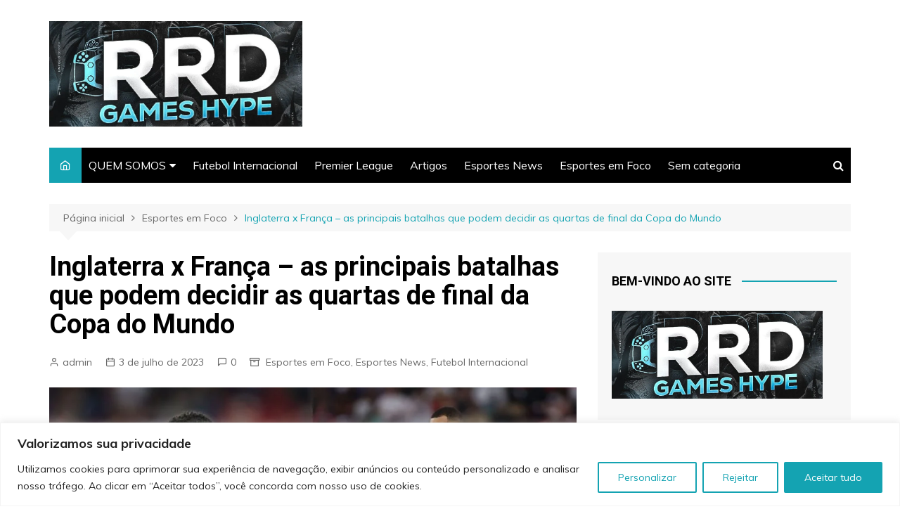

--- FILE ---
content_type: text/html; charset=utf-8
request_url: https://www.google.com/recaptcha/api2/aframe
body_size: 268
content:
<!DOCTYPE HTML><html><head><meta http-equiv="content-type" content="text/html; charset=UTF-8"></head><body><script nonce="KV8BgTvR90_zm4eXlR02hw">/** Anti-fraud and anti-abuse applications only. See google.com/recaptcha */ try{var clients={'sodar':'https://pagead2.googlesyndication.com/pagead/sodar?'};window.addEventListener("message",function(a){try{if(a.source===window.parent){var b=JSON.parse(a.data);var c=clients[b['id']];if(c){var d=document.createElement('img');d.src=c+b['params']+'&rc='+(localStorage.getItem("rc::a")?sessionStorage.getItem("rc::b"):"");window.document.body.appendChild(d);sessionStorage.setItem("rc::e",parseInt(sessionStorage.getItem("rc::e")||0)+1);localStorage.setItem("rc::h",'1763510923499');}}}catch(b){}});window.parent.postMessage("_grecaptcha_ready", "*");}catch(b){}</script></body></html>

--- FILE ---
content_type: application/javascript
request_url: https://api.nobeta.com.br/nobetaads&id=rrdgameshype.inter
body_size: 17682
content:
/*! Script NoBeta http://nobeta.com.br (r) */ // jshint ignore:line
var nbt_cl_css = "color: darkslategray; background-color: sandybrown; padding:1px 3px; border-radius: 3px; margin-right: 7px";
console.log('%cnobeta%c formats intercontent,alert,preparagraph,ft', nbt_cl_css, '');
if (typeof (_nbtframeads) === "undefined") {
    var _nbtframeads = {
        _frame_intercontent: null,
        d: function(value){
            if( typeof value === "string")
                console.log("%cnobeta%c " + value, nbt_cl_css, '');
            else
                console.log(value);
        },
        i: [],
        info: function(){
            console.group();
          _nbtframeads.i.forEach( function(item){
              _nbtframeads.d( item );
          });
          console.groupEnd();
        },
        tkn: 0,
        getToken: function(){
            if( _nbtframeads.tkn === 0){
                var _tkn = new Date();
                _nbtframeads.tkn = _tkn.getTime();
            }
            return _nbtframeads.tkn;
        },
        src_intercontent: '<!DOCTYPE html><html lang=\"en\">  <head><meta charset=\"utf-8\"><meta http-equiv=\"X-UA-Compatible\" content=\"IE=edge\"><title>NoBeta | Mídia Digital</title>  	<meta name=\"viewport\" content=\"width=device-width, initial-scale=1.0, maximum-scale=1.0, user-scalable=0\"><meta name=\"nbt:adm\" content=\"0\"><style>  html, body  { margin:0px; width:100%; height:100%; font-family: Sans-Serif; background-color: rgba(100,100,100,.7); }  #telapropaganda{display:flex; flex-direction: column; background-color: #111111; height: 100%}  .top{background:#000000; height: 60px}  #entrar{color:#ffffff; line-height: 32px; text-align: center; width: 100%; display: inline-block; text-decoration:none; padding:14px 0px}  #entrar:hover  {background:#101010}  #entrar .logo  {float:left}  #entrar img{vertical-align: bottom;}  #imgwrapper{ object-fit:scale-down; width:100px; height:32px; float:left; margin-left:20px }  #entrar .pular   {float:right; margin-right: 20px; height:32px; display: none; font-size:14px}  .propaganda {overflow:hidden; height:100%}  .propaganda img {width:100%; height:100%; margin-top:0px}</style><script async=\"async\" type=\'text/javascript\' src=\'https://s0.2mdn.net/dfp/517466/4406976690/1732736339117/prebid9.21.js\'></script><script type=\"text/javascript\" src=\"https://www.googletagservices.com/tag/js/gpt.js\" async=\"async\"></script><script type=\'text/javascript\'>  var parceiro = \'rrdgameshype.inter\',  altura = window.top.innerHeight,  largura = window.top.innerWidth,  srcz = \'nao_carregada\',   limitBtn = 40,  isContador = false,  autoclose = 3000,  isTemplate = false;  if (parceiro.indexOf(\'.inter\') === -1)parceiro = parceiro + \'.inter\';  window.googletag = window.googletag || {cmd: []};  var ad_slot = \'/150684666,22872436012/\' + parceiro;  var nbtinfo = {formato: \"intercontent\",adunit: \"\",adstatus: \'noload\',device: \"\",sizes: \"\",pbsizes: \"\",adssize: \"\",adsize: \"\",networks: {  \"requested\": \'\',  \"received\": \'\',  \"nobid\": \'\',  \"win\": \'ads\',  \"wincpm\": 0},lineitem: \"\",hostname: \"\",targeting: \"\",setHbInfo: function( data ){  nbtinfo.networks.requested = data.bidderRequests.map( function(item){ return item.bidderCode } );  nbtinfo.networks.nobid = data.noBids.map( function(item){ return item.bidder } );  nbtinfo.networks.received = data.bidsReceived.map( function(item){ return item.bidderCode } );  nbtinfo.networks.win = \'adx\';  nbtinfo.networks.wincpm = \'0\';},setAdInfo: function( data ){  nbtinfo.adunit = data.slot.getAdUnitPath() ;  nbtinfo.sizes = JSON.stringify( data.slot.getSizes() ) ;  nbtinfo.adssize = JSON.stringify( data.size );  nbtinfo.lineitem = data.lineItemId;}  };</script>  </head>  <body><div id=\"telapropaganda\">  <div class=\'top\'><a id=\'entrar\'>  <div id=\"imgwrapper\">  <img src=\'[data-uri]\' />  </div>  <span class=\'titulo\'></span>    <div class=\'pular\'><div style=\"float:left; margin-right:10px\">pular propaganda</div> <svg version=\"1.1\" id=\"Layer_1\" xmlns=\"http://www.w3.org/2000/svg\" xmlns:xlink=\"http://www.w3.org/1999/xlink\" x=\"0px\" y=\"0px\" width=\"32px\" height=\"32px\" viewBox=\"0 0 32 32\" enable-background=\"new 0 0 32 32\" xml:space=\"preserve\" fill=\"#ffffff\">  <path d=\"M16,0C7.164,0,0,7.164,0,16c0,8.837,7.164,16,16,16c8.837,0,16-7.163,16-16C32,7.164,24.837,0,16,0z M16,24H9l10-8L9,8h7  l10,8L16,24z\"/>  </svg></div></a>  </div>  <div class=\'propaganda\'><div id=\'nbt-1\'></div>  </div></div><script>  function setSize(){var _p = document.getElementsByClassName(\'propaganda\')[0];_p.style.height = (altura - 60) + \"px\";_p.style.width = largura+\"px\";  }  var titulo = \'\';  setSize();  var ctempo = 0;  var chkdfpload;  var isContando = false;  var ltempo = 0;  function ResizeIframe(){setTimeout( setSize, 500);  }  window.addEventListener(\"orientationchange\", function() {ResizeIframe();  }, false);  function TimeoutPingback(){setTimeout( function(){  ContadorBotao();}, 5000);  }  var _t = document.getElementsByClassName(\'titulo\')[0];  var _p = document.getElementsByClassName(\'pular\')[0];  var _e = document.getElementById(\'entrar\');  function ContadorBotao(){if( isContando )return;isContando = true;var segz = 0;var btntempo = setInterval(function(){  _t.textContent = \"aguarde \" + Math.ceil(segz) + \" segundos...\";  segz = segz - 0.5;if(segz < 0 ) {_t.textContent=titulo;_p.style.display = \'block\';_e.setAttribute(\"href\", \"javascript:Entrar()\");setTitulo();clearInterval(btntempo);  }},500);  }  function setTitulo(){var _tt = document.getElementsByTagName(\'title\')[0];if(typeof _tt != \'undefined\'){  ttitulo = _tt.innerHTML;  if(ttitulo.length > (limitBtn - 3)){titulo = _tt.innerHTML.substring(0,limitBtn) + \"...\";  }}_t.textContent = titulo;  }  function Entrar(){window.top.postMessage(\"nbtclicado\",\"*\");  }  nvtarget = \'\';  var dfpload = false;  var deviceAgent = navigator.userAgent.toLowerCase();  var agentID = deviceAgent.match(/(iphone|ipod|ipad|android)/);  nbtinfo.device =  (agentID) ? \'mobile\' : \'desktop\';  var lineitem = -1;  var tamanhodfp =  (agentID) ? [[300,250], [366, 380], [320,480],[250,250],[240,400],\'fluid\',[300,600],[320,100]] : [\'fluid\', [1024,768],[970,250],[970,90],[728,90], [366, 380],[300,600]];  var prebidsizes = [];  for (const tam of tamanhodfp) {if(tam === \"fluid\") continue;prebidsizes.push( tam );  }  (function(){if(agentID){  prebidsizes = [{code: \'nbt-1\',mediaTypes: {banner: {sizes: prebidsizes } },bids: [  ]  }];}else{  prebidsizes = [{code: ad_slot,mediaTypes: {banner: {sizes: prebidsizes } },bids: [  ]  }];}prebidsizes[0].bids.push({bidder: \'rtbhouse\', params: { region:\'prebid-us\', publisherId: \'TDT9X1pgz7VI2ogjzQLQ\'  } });prebidsizes[0].bids.push({bidder: \"onetag\", params: {pubId: \"8a652829ecdd496\"}});  })(agentID);  function nbtcmp( data ){  var _adu = \'\';  var _content = \'\';  try{  _adu = data.adUnitCode.replace(\'/\',\'|\').replace(\'/\',\'|\');  _content = data.cpm+\'|\'+data.timeToRespond+\'\'+_adu;  }catch(err){}  }  var pbjs = pbjs || {};  pbjs.que = pbjs.que || [];  pbjs.que.push(function(){  pbjs.onEvent(\'bidWon\', function(data) {nbtinfo.networks.win = data.bidderCode;nbtinfo.networks.wincpm = data.cpm;nbtcmp( data );  });  pbjs.onEvent(\'auctionEnd\', function(data) {nbtinfo.setHbInfo( data );  });}  );  function initAdserver() {if (pbjs.initAdserverSet) return;googletag.cmd.push(function() {  pbjs.que.push(function() {pbjs.setTargetingForGPTAsync();googletag.pubads().refresh();  });});pbjs.initAdserverSet = true;  }  var PREBID_TIMEOUT = 1000,  FAILSAFE_TIMEOUT = 3000;  pbjs.que.push(function() {nbtinfo.pbsizes = JSON.stringify( prebidsizes[0].mediaTypes.banner.sizes );pbjs.addAdUnits(prebidsizes);pbjs.aliasBidder(\"appnexus\",\"projectagora\", {gvlid: 1032} );pbjs.bidderSettings[\"projectagora\"] = {  bidCpmAdjustment: function(bidCpm) {return bidCpm * 0.80;  }};pbjs.setConfig({  consentManagement: {  cmpApi: \'iab\',  timeout: 8000,  allowAuctionWithoutConsent: false  },  paapi: {enabled: true,bidders: [\'rtbhouse\'],defaultForSlots: 1,gpt: {  autoconfig: true}  },  enableSendAllBids: true,  pageUrl: window.location.origin,  userSync: {  \"iframe\": {  \"bidders\": [\"smartadserver\", \"onetag\"],  \"filter\":\"include\"  },  priceGranularity: {  \"buckets\" : [{\"precision\": 2, \"min\" : 0.02, \"max\" : 50, \"increment\" : 0.01 }]  },  \"schain\": {\"validation\": \"relaxed\",\"config\": {\"ver\":\"1.0\",\"complete\": 1,\"nodes\": [  {\"asi\": \"smartadserver.com\",\"sid\": \"4009\",\"hp\": 1  },  {\"asi\": \"google.com\",\"sid\": \"pub-7782545053471182\",\"hp\": 1  },  {\"asi\": \"nobeta.com.br\",\"sid\": \"1913\",\"hp\": 1  }]}}  }});  pbjs.requestBids({  bidsBackHandler: initAdserver,  timeout: PREBID_TIMEOUT});  });   setTimeout(function() {initAdserver(); }, FAILSAFE_TIMEOUT);  googletag.cmd.push(function() {var hostname = window.location.href;googletag.pubads().set(\"page_url\", hostname);nbtinfo.hostname = hostname;slot1 = googletag.defineSlot(ad_slot, tamanhodfp, \'nbt-1\')  // [##CHTARGETING##]  .addService(googletag.pubads());googletag.pubads().disableInitialLoad();googletag.pubads().enableSingleRequest();googletag.pubads().addEventListener(\'impressionViewable\', function(event) {ContadorBotao();});googletag.pubads().addEventListener(\'slotRenderEnded\', function(event) {  nbtinfo.setAdInfo( event );lineitem = event.lineItemId;  clearInterval(chktimer);  dfpload = true;  if(!event.isEmpty && event.slotContentChanged && event.slot == slot1){TimeoutPingback();var adsize = event.size;if(adsize[0] <= 49 || adsize[1] <= 29){adsize = [\'100%\', \'100%\'];}else{adsize = [adsize[0] + \"px\", adsize[1]+\"px\"];}nbtinfo.adsize = JSON.stringify( adsize );window.top.postMessage(\"nbtad\",\"*\");document.getElementById(\'telapropaganda\').style.width = largura + \'px\';document.getElementById(\'telapropaganda\').style.height = altura + \'px\';if (!isTemplate){   document.getElementById(event.slot.getSlotElementId()).setAttribute(\'style\', \'width: \'+adsize[0]+\'; height: \'+adsize[1]+\';margin: 0 auto; margin-top: 10px; display: block\');  if(document.getElementById(\'google_ads_iframe_/\' + ad_slot + \'_0__container__\')){document.getElementById(\'google_ads_iframe_/\' + ad_slot + \'_0__container__\').setAttribute(\'style\', \'width: \'+adsize[0]+\'; height: \'+adsize[1]+\';margin: 0 auto; margin-top: 10px; display: block\');  }} else if ( (event.size[1] == \"768\" || event.size[1] == \"250\" || event.campaignId <= 2) && !isTemplate){   document.getElementById(event.slot.getSlotElementId()).setAttribute(\'style\', \'width: \'+largura+\'px; height: \'+altura+\'px; display: block\');  document.getElementById(\'google_ads_iframe_/\' + ad_slot + \'_0__container__\').setAttribute(\'style\', \'width: \'+adsize[0]+\'; height: \'+adsize[1]+\';margin: 0 auto; display: block\');} else {  document.getElementById(event.slot.getSlotElementId()).setAttribute(\'style\', \'width: \'+largura+\'px; height: \'+altura+\'px; display: block\');  document.getElementById(\'google_ads_iframe_/\' + ad_slot + \'_0__container__\').setAttribute(\'style\', \'width: \'+adsize[0]+\'; height: \'+adsize[1]+\';margin: 0 auto; display: block\');  if( document.getElementById(\'google_ads_iframe_/\' + ad_slot + \'_0__container__\') != null  ){document.getElementById(\'google_ads_iframe_/\' + ad_slot + \'_0__container__\').style.height = \'100%\';document.getElementById(\'google_ads_iframe_/\' + ad_slot + \'_0__container__\').style.width = \'100%\';  }  if( document.getElementById(\'google_ads_iframe_/\' + ad_slot + \'_0\') != null ){document.getElementById(\'google_ads_iframe_/\' + ad_slot + \'_0\').style.height = \'100%\';document.getElementById(\'google_ads_iframe_/\' + ad_slot + \'_0\').style.width = \'100%\';  }}nbtinfo.adstatus = \'adok\';  }else{window.top.postMessage(\"nonbtad\",\"*\");nbtinfo.adstatus = \'noad\';  }  var campanha = 0 ;  if(event.campaignId){campanha = event.campaignId;if(campanha < 0) campanha = campanha * (-1)  }  window.top.postMessage( {\"nbtinfo\": JSON.stringify( nbtinfo )} ,\"*\");});googletag.enableServices();  });  var chkt = 3;  var chktimer = setInterval(function(){chkt = chkt - 1;if(chkt < 0){  window.top.postMessage(\"nbtadblock\",\"*\");  clearInterval(chktimer);}  },1000);  var eventMethod = window.addEventListener ? \"addEventListener\" : \"attachEvent\";  var eventer = window[eventMethod];  var messageEvent = eventMethod == \"attachEvent\" ? \"onmessage\" : \"message\";  var isClicado = false;  eventer(messageEvent,function(e) {var key = e.message ? \"message\" : \"data\";var data = e[key];if(data == \"nbtclicado\" && !isClicado){  isClicado = true;  window.top.postMessage(\"nbtclicado\",\"*\");}if (data == \"nbttemplate\") {  isTemplate = true;  if( typeof ajusteNativo != \'undefined\' ){ajusteNativo();  } else {setTimeout( ajusteNativo, 1000);  }}if( data.nbtadsize ){  var _sizes = data.nbtadsize.split(\'x\');  document.getElementById(\'nbt-1\').style.width= _sizes[0] + \'px\';  document.getElementById(\'nbt-1\').style.height= _sizes[1] + \'px\';  document.getElementById(\'nbt-1\').style.margin = \'0 auto\';}if(data == \"nbtcontador\"){  isContador = true;}  },false);  function autoClose(tempo){if( tempo <= 0 ) return;setTimeout( function(){  window.top.postMessage(\"nbtclicado\",\"*\");}, tempo * 1000 );  }  var _comscore = _comscore || [];  _comscore.push({ c1: \"2\", c2: \"28130334\" });  var s = document.createElement(\"script\"), el = document.getElementsByTagName(\"script\")[0]; s.async = true;  s.src = (document.location.protocol == \"https:\" ? \"https://sb\" : \"http://b\") + \".scorecardresearch.com/beacon.js\";  el.parentNode.insertBefore(s, el);  function ajusteNativo(){if (document.getElementById(\'google_ads_iframe_/\'+ ad_slot +\'_0\') === null) return;document.getElementById(\'google_ads_iframe_/\'+ ad_slot +\'_0__container__\').setAttribute(\'style\', \'width:100%; height:100%\');document.getElementById(\'google_ads_iframe_/\'+ ad_slot +\'_0\').setAttribute(\'style\', \'width:100%; height:100%\');document.getElementById(\'google_ads_iframe_/\'+ ad_slot +\'_0\').width = \'100%\';document.getElementById(\'google_ads_iframe_/\'+ ad_slot +\'_0\').height = \'100%\';document.getElementById(\'nbt-1\').style.width = \'100%\';document.getElementById(\'nbt-1\').style.height = \'100%\';document.getElementById(\'nbt-1\').style.marginTop = \'0px\';  }</script>  </body></html>',
src_alert: '<!DOCTYPE html><html lang=\"en\"><head><meta charset=\"UTF-8\"><meta name=\"viewport\" content=\"width=device-width, initial-scale=1.0\"><meta http-equiv=\"X-UA-Compatible\" content=\"ie=edge\"><title>ALERT TEMPLATE | NOBETA</title><script async=\"async\" type=\'text/javascript\' src=\'https://s0.2mdn.net/dfp/517466/4406976690/1732736339117/prebid9.21.js\'></script><script type=\"text/javascript\" src=\"https://www.googletagservices.com/tag/js/gpt.js\" async=\"async\"></script><style>html, body{margin:0;padding:0;height:100%;}#imgwrapper{object-fit:scale-down;width:75px;height:24px;float:left}#imgwrapper img{max-width:100%;max-height:100%}#nbtalert{display: none;padding:1px;border:1px solid #000000}#nbt-1{border-top:1px solid #AAAAAA;width: 468px;height: 100px;overflow:hidden;background:#FFF;}#topbar{font-family: Arial, Helvetica, sans-serif;font-size:10px;color:#ffffff;background: #000000;padding: 5px;border-bottom:1px solid #CCCCCC;cursor: pointer;height:20px}#topbar span{float: right;display: block;padding: 7px}.closed{display:none;animation-name: anialertclosed;animation-duration: 1100ms;}.opened{animation-name: anialert;animation-duration: 1s;}@keyframes anialert{from { transform:translateX(500px) }to { transform:translateX(0) }}@keyframes anialertclosed{from { transform:translateX(0) }to { transform:translateX(500px) }}</style></head><body><div id=\"nbtalert\" class=\"opened\"><div id=\"topbar\"><div id=\"imgwrapper\"><img src=\'[data-uri]\' /></div><span id=\"lblfechar\"></span></div><div id=\'nbt-1\'></div></div><script>window.googletag = window.googletag || {cmd: []};var nbtalert = {parceiro : \'\',topbar : \'\',nbtalert : \'\',isContador: false,isContando : false,init : function(){this.alert = document.getElementById(\'nbtalert\');this.topbar = document.getElementById(\'topbar\');this.parceiro = \'rrdgameshype.inter\';this.parceiro = this.parceiro.replace(\'.inter\', \'\') + \'.alert\';this.ad_slot = \'/150684666,22872436012/\' + this.parceiro;this.lblfechar = document.getElementById(\'lblfechar\');this.propMessage();},toogleAds: function(){window.top.postMessage(\"nbtalertclick\", \"*\");},clickBar: function(){this.topbar.addEventListener(\"click\", function(){nbtalert.alert.className = \'closed\';window.top.postMessage(\"nbtalertclick\", \"*\");});},propMessage: function(){var eventMethod = window.addEventListener ? \"addEventListener\" : \"attachEvent\";var eventer = window[eventMethod];var messageEvent = eventMethod == \"attachEvent\" ? \"onmessage\" : \"message\";eventer(messageEvent,function(e) {var key = e.message ? \"message\" : \"data\";var data = e[key];if(data == \"nbtclicado\"){  nbtalert.toogleAds();}});},ContadorBotao(){if( nbtalert.isContando )return;nbtalert.isContando = true;var segz = (nbtalert.isContador) ? 15 : 0;var btntempo = setInterval(function(){nbtalert.lblfechar.textContent = \"aguarde \" + Math.ceil(segz) + \" segundos...\";segz = segz - 0.5;if(segz < 0 ) {nbtalert.clickBar();nbtalert.lblfechar.textContent = \'Fechar propaganda\';clearInterval(btntempo);}},500);}};var nbtinfo = {formato: \"alert\",adunit: \"\",adstatus: \'noload\',device: \"\",sizes: \"\",pbsizes: \"\",adssize: \"\",adsize: \"\",networks: {  \"requested\": \'\',  \"received\": \'\',  \"nobid\": \'\',  \"win\": \'ads\',  \"wincpm\": 0},lineitem: \"\",hostname: \"\",targeting: \"\",setHbInfo: function( data ){  nbtinfo.networks.requested = data.bidderRequests.map( function(item){ return item.bidderCode } );  nbtinfo.networks.nobid = data.noBids.map( function(item){ return item.bidder } );  nbtinfo.networks.received = data.bidsReceived.map( function(item){ return item.bidderCode } );  nbtinfo.networks.win = \'adx\';  nbtinfo.networks.wincpm = \'0\';},setAdInfo: function( data ){  nbtinfo.adunit = data.slot.getAdUnitPath() ;  nbtinfo.sizes = JSON.stringify( data.slot.getSizes() ) ;  nbtinfo.adssize = JSON.stringify( data.size );  nbtinfo.lineitem = data.lineItemId;}  };var slot1 = null;nbtalert.init();var ts = Date.now();var lineitem = -1;var deviceAgent = navigator.userAgent.toLowerCase();var agentID = deviceAgent.match(/(iphone|ipod|ipad|android)/);nbtinfo.device =  (agentID) ? \'mobile\' : \'desktop\';var tamanhodfp = (agentID)? [[320,50],[320,100],[300,100],[300,250],[250,250],\'fluid\']: [[468,100],[320,50],[336,280],[250,250],[320,100],[300,250],[300,100],\'fluid\',[468,60]];  var prebidsize = [];  for(var item of tamanhodfp){if( item === \"fluid\") continue;prebidsize.push(item);  }  function refreshBid() {  pbjs.que.push(function() {  pbjs.requestBids({  timeout: PREBID_TIMEOUT,  adUnitCodes: [nbtalert.ad_slot],  bidsBackHandler: function() {  pbjs.setTargetingForGPTAsync([nbtalert.ad_slot]);  googletag.pubads().refresh([slot1]);  }  });  });  }  var prebidsizes;  (function(){if(agentID){  prebidsizes = [{code: nbtalert.ad_slot,mediaTypes: {banner: {sizes: prebidsize } },bids: []  }];}else{  prebidsizes = [{code: nbtalert.ad_slot,mediaTypes: {banner: {sizes: prebidsize } },bids: []  }];}prebidsizes[0].bids.push({bidder: \'rtbhouse\', params: { region:\'prebid-us\', publisherId: \'TDT9X1pgz7VI2ogjzQLQ\'  } });prebidsizes[0].bids.push({bidder: \"onetag\", params: {pubId: \"8a652829ecdd496\"}});  })(agentID);  function nbtcmp( data ){  var _adu = \'\';  var _content = \'\';  try{  _adu = data.adUnitCode.replace(\'/\',\'|\').replace(\'/\',\'|\');  _content = data.cpm+\'|\'+data.timeToRespond+\'\'+_adu;  }catch(err){}  }  var pbjs = pbjs || {};  pbjs.que = pbjs.que || [];  var pbAdSize = [0, 0];  pbjs.que.push(function(){  pbjs.onEvent(\'bidWon\', function(data) {nbtinfo.networks.win = data.bidderCode;nbtinfo.networks.wincpm = data.cpm;nbtcmp( data );  });  pbjs.onEvent(\'auctionEnd\', function(data) {console.log( \'auctionEnd\', data );if( data.bidsReceived.length > 0 ){  pbAdSize = [data.bidsReceived[0].width, data.bidsReceived[0].height];}nbtinfo.setHbInfo( data );  });}  );  function initAdserver() {if (pbjs.initAdserverSet) return;googletag.cmd.push(function() {  pbjs.que.push(function() {pbjs.setTargetingForGPTAsync();googletag.pubads().refresh();  });});pbjs.initAdserverSet = true;  }  var PREBID_TIMEOUT = 3000,  FAILSAFE_TIMEOUT = 5000;  pbjs.que.push(function() {nbtinfo.pbsizes = JSON.stringify( prebidsizes[0].mediaTypes.banner.sizes );pbjs.addAdUnits(prebidsizes);pbjs.aliasBidder(\"appnexus\",\"projectagora\", {gvlid: 1032} );pbjs.bidderSettings[\"projectagora\"] = {  bidCpmAdjustment: function(bidCpm) {return bidCpm * 0.80;  }};pbjs.setConfig({  consentManagement: {  cmpApi: \'iab\',  timeout: 8000,  allowAuctionWithoutConsent: false  },  paapi: {  enabled: true,  bidders: [\'rtbhouse\'],  defaultForSlots: 1,  gpt: {  autoconfig: true  }  },  enableSendAllBids: true,  pageUrl: window.location.origin,  userSync: {\"iframe\": {\"bidders\": [\"smartadserver\", \"onetag\"],\"filter\":\"include\"  },  priceGranularity: {\"buckets\" : [{\"precision\": 2, \"min\" : 0.02, \"max\" : 50, \"increment\" : 0.01 }]  },  \"schain\": {\"validation\": \"relaxed\",\"config\": {\"ver\":\"1.0\",\"complete\": 1,\"nodes\": [  {\"asi\": \"smartadserver.com\",\"sid\": \"4009\",\"hp\": 1  },  {\"asi\": \"google.com\",\"sid\": \"pub-7782545053471182\",\"hp\": 1  },  {\"asi\": \"nobeta.com.br\",\"sid\": \"1913\",\"hp\": 1  }]}}}});pbjs.requestBids({  bidsBackHandler: initAdserver,  timeout: PREBID_TIMEOUT});  });  setTimeout(function() {initAdserver(); }, FAILSAFE_TIMEOUT);googletag.cmd.push(function() {var hostname = window.location.href;googletag.pubads().set(\"page_url\", hostname);nbtinfo.hostname = hostname;slot1 = googletag.defineSlot(nbtalert.ad_slot , tamanhodfp, \'nbt-1\').addService(googletag.pubads());googletag.pubads().disableInitialLoad();googletag.pubads().enableSingleRequest();googletag.pubads().addEventListener(\'impressionViewable\', function(event) {var reloadtime = 30000;nbtalert.ContadorBotao();setTimeout( function(){refreshBid();},reloadtime)});googletag.pubads().addEventListener(\'slotRenderEnded\', function(event) {nbtinfo.setAdInfo( event );lineitem = event.lineItemId;nbtalert.clickBar();nbtalert.lblfechar.textContent = \'fechar propaganda\';if(!event.isEmpty && event.slotContentChanged && event.slot == slot1){var tamanho = event.size;if( tamanho[0] == 0 || tamanho[0] == 1 ){  if( pbAdSize[0] == 0 || pbAdSize[0] == 1 ){tamanho[0] = 320;tamanho[1] = 120;  }else{tamanho[0] = pbAdSize[0];tamanho[1] = pbAdSize[1];  }}nbtinfo.adsize = JSON.stringify( tamanho );nbtinfo.adstatus = \'adok\';window.top.postMessage({\"nbtalertsize\":tamanho, \"li\": lineitem}, \"*\");document.getElementById(\'nbt-1\').style.width = tamanho[0] + \"px\";document.getElementById(\'nbt-1\').style.height = tamanho[1] + \"px\";document.getElementById(\'nbtalert\').style.width = tamanho[0] + \"px\";document.getElementById(\'nbtalert\').style.display = \'block\';if( tamanho[0] <= 120 )nbtalert.lblfechar.textContent = \'fechar\';}else{window.top.postMessage(\"nbtalertnoad\", \"*\");nbtinfo.adstatus = \'noad\';}window.top.postMessage( {\"nbtinfo\": JSON.stringify( nbtinfo )} ,\"*\");});googletag.enableServices();});var _comscore = _comscore || [];_comscore.push({ c1: \"2\", c2: \"28130334\" });var s = document.createElement(\"script\"), el = document.getElementsByTagName(\"script\")[0]; s.async = true;s.src = (document.location.protocol == \"https:\" ? \"https://sb\" : \"http://b\") + \".scorecardresearch.com/beacon.js\";el.parentNode.insertBefore(s, el);</script></body></html>',
src_preparagraph: '<!DOCTYPE html><html lang=\"en\"><head><meta charset=\"UTF-8\"><meta name=\"viewport\" content=\"width=device-width, initial-scale=1.0\"><meta http-equiv=\"X-UA-Compatible\" content=\"ie=edge\"><title>PREPARAGRAPH TEMPLATE | NOBETA</title><script type=\"text/javascript\" src=\"https://www.googletagservices.com/tag/js/gpt.js\" async=\"async\"></script><script async=\"async\" type=\'text/javascript\' src=\'https://s0.2mdn.net/dfp/517466/4406976690/1732736339117/prebid9.21.js\'></script><style>html, body{margin:0;padding:0;height:100%;width: 100%;}#nbtpreparagraph{display: none;padding:1px;margin:0 auto;}#nbt-1{width: 100%;overflow:hidden;}#btnclose{font-family: Arial, Helvetica, sans-serif;font-size:10px;cursor: pointer;position:absolute;background: rgba(200, 100, 100, 0.5);display:flex;top:0px;opacity: 0.5;}#btnclose span{display: block;padding: 4px 5px;}#btnclose div{padding:0 3px;opacity: 0.2;}#btnclose:hover{opacity: 0.8;}.closed{display:none;transform:translateY(-500px);animation-name: anipreparagraphclosed;animation-duration: 1100ms;}.opened{animation-name: anipreparagraph;animation-duration: 1s;}@keyframes anipreparagraph{from { transform:translateY(-500px) }to { transform:translateY(0) }}@keyframes anipreparagraphclosed{from { transform:translateY(0) }to { transform:translateY(-500px) }}#nbtmark{width: 100px;height:18px;font-size:10px;font-family: sans-serif, Arial, Helvetica, sans-serif;position: absolute;top:0px;}.hidemark{display: none;opacity: 0;}.showmark{opacity: 0.8;animation-name: anipreparagraphshowmark;animation-duration: 5s;}@keyframes anipreparagraphshowmark{from { opacity:0 }to { opacity:0.8 }}#nbtmark:hover{opacity: 1;}#nbtmark-logo {background: rgb(56, 7, 63);display: inline-block;   padding:2px}#nbtmark-link {background: rgb(56, 7, 63);text-decoration: none;text-align: right;color:#FFFFFF;line-height:19px;display:inline-block;float: right;padding:0 7px;border-bottom-left-radius:5px;display:none;}</style></head><body><div id=\"nbtpreparagraph\"><div id=\"nbtmark\" class=\'hidemark\'><svg id=\'nbtmark-logo\' width=\"15\" height=\"15\" xmlns=\"http://www.w3.org/2000/svg\"><g><title>background</title><rect fill=\"#ffffff00\" id=\"canvas_background\" height=\"17\" width=\"17\" y=\"-1\" x=\"-1\"/><g display=\"none\" overflow=\"visible\" y=\"0\" x=\"0\" height=\"100%\" width=\"100%\" id=\"canvasGrid\"><rect fill=\"url(#gridpattern)\" stroke-width=\"0\" y=\"0\" x=\"0\" height=\"100%\" width=\"100%\"/></g></g><g><title>Layer 1</title><ellipse stroke=\"#FFFFFF\" fill-opacity=\"0\" ry=\"5.05432\" rx=\"5.10779\" id=\"svg_2\" cy=\"7.7183\" cx=\"7.57207\" stroke-width=\"1.25\" fill=\"#0fffff\"/><line stroke=\"#FFFFFF\" stroke-linecap=\"null\" stroke-linejoin=\"null\" id=\"svg_4\" y2=\"6.48727\" x2=\"7.49183\" y1=\"12.32931\" x1=\"7.49183\" fill-opacity=\"0\" stroke-width=\"2\" fill=\"none\"/><line stroke=\"#FFFFFF\" stroke-linecap=\"null\" stroke-linejoin=\"null\" id=\"svg_5\" y2=\"4.00213\" x2=\"7.49183\" y1=\"5.83019\" x1=\"7.49183\" fill-opacity=\"0\" stroke-width=\"2\" fill=\"none\"/></g></svg><a href=\"http://www.nobeta.com.br\" id=\'nbtmark-link\' target=\"_blank\">ads by NoBeta</a></div><div id=\'nbt-1\'></div></div><script>window.googletag = window.googletag || {cmd: []};var nbtpreparagraph = {parceiro : \'\',btnclose : \'\',nbtpreparagraph : \'\',init : function(){this.preparagraph = document.getElementById(\'nbtpreparagraph\');this.parceiro = \'rrdgameshype.inter\';this.parceiro = this.parceiro.replace(\'.inter\', \'\') + \'.preparagraph\';this.ad_slot = \'/150684666,22872436012/\' + this.parceiro;this.propMessage();},toogleAds: function(){window.top.postMessage(\'nbtpreparagraphclick\');},clickBar: function(){this.btnclose.addEventListener(\"click\", function(){nbtpreparagraph.preparagraph.className = \'closed\';window.top.postMessage(\"nbtpreparagraphclick\", \"*\");});},propMessage: function(){var eventMethod = window.addEventListener ? \"addEventListener\" : \"attachEvent\";var eventer = window[eventMethod];var messageEvent = eventMethod == \"attachEvent\" ? \"onmessage\" : \"message\";eventer(messageEvent,function(e) {var key = e.message ? \"message\" : \"data\";var data = e[key];if(data == \"nbtclicado\"){this.toogleAds();}});}};nbtpreparagraph.init();var nbtinfo = {formato: \"preparagraph\",adunit: \"\",adstatus: \'noload\',device: \"\",sizes: \"\",pbsizes: \"\",adssize: \"\",adsize: \"\",networks: {  \"requested\": \'\',  \"received\": \'\',  \"nobid\": \'\',  \"win\": \'ads\',  \"wincpm\": 0},lineitem: \"\",hostname: \"\",targeting: \"\",setHbInfo: function( data ){  nbtinfo.networks.requested = data.bidderRequests.map( function(item){ return item.bidderCode } );  nbtinfo.networks.nobid = data.noBids.map( function(item){ return item.bidder } );  nbtinfo.networks.received = data.bidsReceived.map( function(item){ return item.bidderCode } );  nbtinfo.networks.win = \'adx\';  nbtinfo.networks.wincpm = \'0\';},setAdInfo: function( data ){  nbtinfo.adunit = data.slot.getAdUnitPath() ;  nbtinfo.sizes = JSON.stringify( data.slot.getSizes() ) ;  nbtinfo.adssize = JSON.stringify( data.size );  nbtinfo.lineitem = data.lineItemId;}  };var deviceAgent = navigator.userAgent.toLowerCase();var agentID = deviceAgent.match(/(iphone|ipod|ipad|android)/);nbtinfo.device =  (agentID) ? \'mobile\' : \'desktop\';function refreshBid() {  pbjs.que.push(function() {  pbjs.requestBids({  timeout: PREBID_TIMEOUT,  adUnitCodes: [nbtpreparagraph.ad_slot],  bidsBackHandler: function() {  pbjs.setTargetingForGPTAsync([nbtpreparagraph.ad_slot]);  googletag.pubads().refresh([slot1]);  }  });  });  }var tamanhodfp;var prebidsizes;(function(){if(agentID){  tamanhodfp = [[320,50],[336,280],[250,250],[320,100],[300,250],[300,50],[300,100],[468,60]];  prebidsizes = [{code: nbtpreparagraph.ad_slot,mediaTypes: {banner: {sizes: [[320,50],[336,280],[250,250],[320,100],[300,250],[300,50],[300,100],[468,60]] } },bids: [  ]  }];}else{var pbsize = [[336,280],[250,250],[320,100],[728,90],[970,90],[300,250],[970,250],[468,60],[728,250]];if( !tamanhodfp ){tamanhodfp = [[336,280],[250,250],[320,100],[728,90],[970,90],[300,250],[970,250],[468,60],[728,250]];var tamLimite = [##TAMLIMITE##];if( tamLimite < 970){tamanhodfp = tamanhodfp.filter( function(size){return (size[0] < 970);});}else if( tamLimite <= 728){tamanhodfp = tamanhodfp.filter( function(size){return (size[0] <= 728);});}else if( tamLimite <= 468){tamanhodfp = tamanhodfp.filter( function(size){return (size[0] <= 468);});}else if( tamLimite <= 320){tamanhodfp = tamanhodfp.filter( function(size){return (size[0] <= 320);});}else if( tamLimite <=250){tamanhodfp = tamanhodfp.filter( function(size){return (size[0] <= 250);});}pbsize = tamanhodfp.filter( function(size){return size != \'fluid\';});}prebidsizes = [{code: nbtpreparagraph.ad_slot,mediaTypes: {banner: {sizes: pbsize } },bids: []}];}prebidsizes[0].bids.push({bidder: \'rtbhouse\', params: { region:\'prebid-us\', publisherId: \'TDT9X1pgz7VI2ogjzQLQ\'  } });prebidsizes[0].bids.push({bidder: \"onetag\", params: {pubId: \"8a652829ecdd496\"}});  })(agentID);tamanhodfp.push(\'fluid\');function nbtcmp( data ){var _adu = \'\';var _content = \'\';try{_adu = data.adUnitCode.replace(\'/\',\'|\').replace(\'/\',\'|\');_content = data.cpm+\'|\'+data.timeToRespond+\'\'+_adu;}catch(err){}}var pbjs = pbjs || {};pbjs.que = pbjs.que || [];var pbAdSize =[0, 0];  pbjs.que.push(function(){  pbjs.onEvent(\'bidWon\', function(data) {nbtinfo.networks.win = data.bidderCode;nbtinfo.networks.wincpm = data.cpm;nbtcmp( data );  });  pbjs.onEvent(\'auctionEnd\', function(data) {if( data.bidsReceived.length > 0 ){  pbAdSize = [data.bidsReceived[0].width, data.bidsReceived[0].height];}nbtinfo.setHbInfo( data );  });}  );  function initAdserver() {if (pbjs.initAdserverSet) return;googletag.cmd.push(function() {  pbjs.que.push(function() {pbjs.setTargetingForGPTAsync();googletag.pubads().refresh();  });});pbjs.initAdserverSet = true;  }  var PREBID_TIMEOUT = 3000,  FAILSAFE_TIMEOUT = 5000;  pbjs.que.push(function() {nbtinfo.pbsizes = JSON.stringify( prebidsizes[0].mediaTypes.banner.sizes );pbjs.addAdUnits(prebidsizes);pbjs.aliasBidder(\"appnexus\",\"projectagora\", {gvlid: 1032} );pbjs.bidderSettings[\"projectagora\"] = {  bidCpmAdjustment: function(bidCpm) {return bidCpm * 0.80;  }};pbjs.setConfig({consentManagement: {cmpApi: \'iab\',timeout: 8000,allowAuctionWithoutConsent: false},paapi: {enabled: true,bidders: [\'rtbhouse\'],defaultForSlots: 1,gpt: {autoconfig: true}},  enableSendAllBids: true,  pageUrl: window.location.origin,  userSync: {\"iframe\": {\"bidders\": [\"smartadserver\", \"onetag\"],\"filter\":\"include\"  },  priceGranularity: {\"buckets\" : [{\"precision\": 2, \"min\" : 0.02, \"max\" : 50, \"increment\" : 0.01 }]  },  \"schain\": {\"validation\": \"relaxed\",\"config\": {\"ver\":\"1.0\",\"complete\": 1,\"nodes\": [  {\"asi\": \"smartadserver.com\",\"sid\": \"4009\",\"hp\": 1  },  {\"asi\": \"google.com\",\"sid\": \"pub-7782545053471182\",\"hp\": 1  },  {\"asi\": \"nobeta.com.br\",\"sid\": \"1913\",\"hp\": 1  }]}}}});pbjs.requestBids({  bidsBackHandler: initAdserver,  timeout: PREBID_TIMEOUT});  });   setTimeout(function() {initAdserver(); }, FAILSAFE_TIMEOUT);googletag.cmd.push(function() {var hostname = window.location.href;googletag.pubads().set(\"page_url\", hostname);nbtinfo.hostname = hostname;slot1 = googletag.defineSlot(nbtpreparagraph.ad_slot , tamanhodfp, \'nbt-1\').addService(googletag.pubads());googletag.pubads().disableInitialLoad();googletag.pubads().enableSingleRequest();googletag.pubads().enableLazyLoad({fetchMarginPercent: 50, renderMarginPercent: 25, mobileScaling: 2.0 });googletag.pubads().addEventListener(\'impressionViewable\', function(event) {setTimeout( function(){refreshBid();},30000)});googletag.pubads().addEventListener(\'slotRenderEnded\', function(event) {nbtinfo.setAdInfo( event );if(!event.isEmpty && event.slotContentChanged && event.slot == slot1){var tamanho = event.size;if( tamanho[0] == 0 || tamanho[0] == 1 ){  if( pbAdSize[0] == 0 || pbAdSize[0] == 1 ){tamanho[0] = 970;tamanho[1] = 250;  }else{tamanho[0] = pbAdSize[0];tamanho[1] = pbAdSize[1];  }}nbtinfo.adsize = JSON.stringify( tamanho );nbtinfo.adstatus = \'adok\';window.top.postMessage({\"nbtpreparagraphsize\":tamanho}, \"*\");document.getElementById(\'nbtpreparagraph\').style.display = \'block\';document.getElementById(\'nbtpreparagraph\').style.left = \'50%\';document.getElementById(\'nbtpreparagraph\').style.position = \"absolute\";document.getElementById(\'nbtpreparagraph\').style.transform = \'translateX(-50%)\';}else{window.top.postMessage(\"nbtpreparagraphclick\", \"*\");nbtinfo.adstatus = \'noad\';}window.top.postMessage( {\"nbtinfo\": JSON.stringify( nbtinfo )} ,\"*\");});googletag.enableServices();});googletag.cmd.push(function() { googletag.display(\'nbt-1\'); });document.getElementById(\"nbtmark-logo\").addEventListener(\'mouseover\', function(){document.getElementById(\"nbtmark-link\").style.display = \"inline-block\";});document.getElementById(\"nbtmark-logo\").addEventListener(\'mouseout\', function(){setTimeout(function(){document.getElementById(\"nbtmark-link\").style.display = \"none\";},2000);});var vl = 0;var validSize = false;var checkSize = setInterval( function(){if( vl != document.body.offsetWidth ){vl = document.body.offsetWidth;validSize = true;}if( validSize ){if(vl < 970){var left = (vl - 100);}else{var left = (((vl - 970) / 2) + 970) - 100;}document.getElementById(\'nbtmark\').className = \'showmark\';clearInterval(checkSize);}},2000);var _comscore = _comscore || [];_comscore.push({ c1: \"2\", c2: \"28130334\" });var s = document.createElement(\"script\"), el = document.getElementsByTagName(\"script\")[0]; s.async = true;s.src = (document.location.protocol == \"https:\" ? \"https://sb\" : \"http://b\") + \".scorecardresearch.com/beacon.js\";el.parentNode.insertBefore(s, el);</script></body></html>',
src_ft: '<!DOCTYPE html><html lang=\"en\"><head><meta charset=\"UTF-8\"><meta name=\"viewport\" content=\"width=device-width, initial-scale=1.0\"><meta http-equiv=\"X-UA-Compatible\" content=\"ie=edge\"><title>ft TEMPLATE | NOBETA</title><script async=\"async\" type=\'text/javascript\' src=\'https://s0.2mdn.net/dfp/517466/4406976690/1732736339117/prebid9.21.js\'></script><script type=\"text/javascript\" src=\"https://www.googletagservices.com/tag/js/gpt.js\" async=\"async\"></script><style>html, body{margin:0;padding:0;height:100%;width: 100%;}#nbtft{display: none;padding:1px;margin:0 auto;}#nbtprop{width:100%;height:100%;}#closebutton{width:20px;height: 20px;position: absolute;right: 5px;top: 5px;cursor: pointer;display: none;}#nbt-1{width: 100%;overflow:hidden;}#btnclose{font-family: Arial, Helvetica, sans-serif;font-size:10px;cursor: pointer;position:absolute;background: rgba(200, 100, 100, 0.5);display:flex;top:0px;opacity: 0.5;}#btnclose span{display: block;padding: 4px 5px;}#btnclose div{padding:0 3px;opacity: 0.2;}#btnclose:hover{opacity: 0.8;}.closed{display:none;transform:translateY(-500px);animation-name: aniftclosed;animation-duration: 1100ms;}.opened{animation-name: anift;animation-duration: 1s;}@keyframes anift{from { transform:translateY(-500px) }to { transform:translateY(0) }}@keyframes aniftclosed{from { transform:translateY(0) }to { transform:translateY(-500px) }}#nbtmark{height:18px;font-size:10px;font-family: sans-serif, Arial, Helvetica, sans-serif;position: absolute;top:0px;}.hidemark{display: none;opacity: 0;}.showmark{display: inline-block;opacity: 0.8;animation-name: aniftshowmark;animation-duration: 5s;}@keyframes aniftshowmark{from { opacity:0 }to { opacity:0.8 }}#nbtmark:hover{opacity: 1;}#nbtmark-logo {background: rgb(56, 7, 63);padding-left:10px;display: inline-block;float:right;padding:2px}#nbtmark-link {background: rgb(56, 7, 63);text-decoration: none;text-align: right;color:#FFFFFF;line-height:19px;display:inline-block;float: right;padding:0 7px;border-bottom-left-radius:5px;display:none;}</style></head><body><div id=\"nbtft\"><div id=\"nbtwrapper\"><div id=\"nbtprop\"><div id=\"nbtmark\" class=\'hidemark\'><svg id=\'nbtmark-logo\' width=\"15\" height=\"15\" xmlns=\"http://www.w3.org/2000/svg\"><g><title>background</title><rect fill=\"#ffffff00\" id=\"canvas_background\" height=\"17\" width=\"17\" y=\"-1\" x=\"-1\"/><g display=\"none\" overflow=\"visible\" y=\"0\" x=\"0\" height=\"100%\" width=\"100%\" id=\"canvasGrid\"><rect fill=\"url(#gridpattern)\" stroke-width=\"0\" y=\"0\" x=\"0\" height=\"100%\" width=\"100%\"/></g></g><g><title>Layer 1</title><ellipse stroke=\"#FFFFFF\" fill-opacity=\"0\" ry=\"5.05432\" rx=\"5.10779\" id=\"svg_2\" cy=\"7.7183\" cx=\"7.57207\" stroke-width=\"1.25\" fill=\"#0fffff\"/><line stroke=\"#FFFFFF\" stroke-linecap=\"null\" stroke-linejoin=\"null\" id=\"svg_4\" y2=\"6.48727\" x2=\"7.49183\" y1=\"12.32931\" x1=\"7.49183\" fill-opacity=\"0\" stroke-width=\"2\" fill=\"none\"/><line stroke=\"#FFFFFF\" stroke-linecap=\"null\" stroke-linejoin=\"null\" id=\"svg_5\" y2=\"4.00213\" x2=\"7.49183\" y1=\"5.83019\" x1=\"7.49183\" fill-opacity=\"0\" stroke-width=\"2\" fill=\"none\"/></g></svg><a href=\"http://www.nobeta.com.br\" id=\'nbtmark-link\' target=\"_blank\">ads by NoBeta</a></div><div id=\'nbt-1\'></div></div></div></div><div id=\"closebutton\"><svg width=\"20\" height=\"20\" xmlns=\"http://www.w3.org/2000/svg\"><g> <title>background</title> <rect fill=\"none\" id=\"canvas_background\" height=\"22\" width=\"22\" y=\"-1\" x=\"-1\"/></g><g> <title>Fechar</title> <rect stroke=\"#000\" rx=\"3\" id=\"svg_4\" height=\"19.9375\" width=\"19.9375\" y=\"0.03125\" x=\"0.03125\" stroke-width=\"0\" fill=\"#ff5656\"/> <text transform=\"rotate(45 10.000000000000004,10) \" stroke=\"#000\" xml:space=\"preserve\" text-anchor=\"start\" font-family=\"Helvetica, Arial, sans-serif\" font-size=\"24\" id=\"svg_5\" y=\"18.34375\" x=\"2.99219\" stroke-opacity=\"null\" stroke-width=\"0\" fill=\"#ffffff\">+</text></g>   </svg></div><script>function refreshBid() {pbjs.que.push(function() {pbjs.requestBids({timeout: PREBID_TIMEOUT,adUnitCodes: [nbtft.ad_slot],bidsBackHandler: function() {pbjs.setTargetingForGPTAsync([nbtft.ad_slot]);googletag.pubads().refresh([slot1]);}});});}var slot1 = null;var nbtft = {parceiro : \'\',btnclose : \'\',nbtft : \'\',init : function(){this.ft = document.getElementById(\'nbtft\');this.ftframe = document.getElementById(\'_nbtads_ft\');this.closebutton = document.getElementById(\'closebutton\');this.parceiro = \'rrdgameshype.inter\';this.parceiro = this.parceiro.replace(\'.inter\', \'\') + \'.ft\';this.ad_slot = \'/150684666,22872436012/\' + this.parceiro;this.propMessage();},propMessage: function(){var eventMethod = window.addEventListener ? \"addEventListener\" : \"attachEvent\";var eventer = window[eventMethod];var messageEvent = eventMethod == \"attachEvent\" ? \"onmessage\" : \"message\";eventer(messageEvent,function(e) {var key = e.message ? \"message\" : \"data\";var data = e[key];if(data == \"nbtclicado\"){this.toogleAds();}});}};var nbtinfo = {formato: \"ft\",adunit: \"\",adstatus: \'noload\',device: \"\",sizes: \"\",pbsizes: \"\",adssize: \"\",adsize: \"\",networks: {  \"requested\": \'\',  \"received\": \'\',  \"nobid\": \'\',  \"win\": \'ads\',  \"wincpm\": 0},lineitem: \"\",hostname: \"\",targeting: \"\",setHbInfo: function( data ){  nbtinfo.networks.requested = data.bidderRequests.map( function(item){ return item.bidderCode } );  nbtinfo.networks.nobid = data.noBids.map( function(item){ return item.bidder } );  nbtinfo.networks.received = data.bidsReceived.map( function(item){ return item.bidderCode } );  nbtinfo.networks.win = \'adx\';  nbtinfo.networks.wincpm = \'0\';},setAdInfo: function( data ){  nbtinfo.adunit = data.slot.getAdUnitPath() ;  nbtinfo.sizes = JSON.stringify( data.slot.getSizes() ) ;  nbtinfo.adssize = JSON.stringify( data.size );  nbtinfo.lineitem = data.lineItemId;}  };this.closebutton.addEventListener(\"click\", function(){window.top.postMessage(\"nbtftclick\", \"*\");});nbtft.init();var ts = Date.now();var googletag = googletag || {};googletag.cmd = googletag.cmd || [];nvtarget = \'\';var dfpload = false;var tamanho = [];var deviceAgent = navigator.userAgent.toLowerCase();var agentID = deviceAgent.match(/(iphone|ipod|ipad|android)/);nbtinfo.device =  (agentID) ? \'mobile\' : \'desktop\';var tamanhodfp = (agentID) ? [[320,100], [320,50], [300,100], [300, 50], \'fluid\'] : [[970,90], [728,90]];var prebidsizes;(function(){if(agentID){prebidsizes = [{code: nbtft.ad_slot,mediaTypes: {banner: {sizes: [[320,100], [320,50], [300,100], [300, 50]] } },bids: []}];}else{prebidsizes = [{code: nbtft.ad_slot,mediaTypes: {banner: {sizes: [[970,90], [728,90]] } },bids: []}];}prebidsizes[0].bids.push({bidder: \'rtbhouse\', params: { region:\'prebid-us\', publisherId: \'TDT9X1pgz7VI2ogjzQLQ\'  } });prebidsizes[0].bids.push({bidder: \"onetag\", params: {pubId: \"8a652829ecdd496\"}});})(agentID);function nbtcmp( data ){var _adu = \'\';var _content = \'\';try{_adu = data.adUnitCode.replace(\'/\',\'|\').replace(\'/\',\'|\');_content = data.cpm+\'|\'+data.timeToRespond+\'\'+_adu;}catch(err){}}var pbjs = pbjs || {};pbjs.que = pbjs.que || [];var pbAdSize = [0, 0];pbjs.que.push(function(){pbjs.onEvent(\'bidWon\', function(data) {nbtinfo.networks.win = data.bidderCode;nbtinfo.networks.wincpm = data.cpm;nbtcmp( data );});pbjs.onEvent(\'auctionEnd\', function(data) {if( data.bidsReceived.length > 0 ){pbAdSize = [data.bidsReceived[0].width, data.bidsReceived[0].height];}nbtinfo.setHbInfo( data ); });}   );function initAdserver() {if (pbjs.initAdserverSet) return;googletag.cmd.push(function() {pbjs.que.push(function() {pbjs.setTargetingForGPTAsync();googletag.pubads().refresh();});});pbjs.initAdserverSet = true;}var PREBID_TIMEOUT = 3000,FAILSAFE_TIMEOUT = 5000;pbjs.que.push(function() {nbtinfo.pbsizes = JSON.stringify( prebidsizes[0].mediaTypes.banner.sizes );pbjs.addAdUnits(prebidsizes);pbjs.aliasBidder(\"appnexus\",\"projectagora\", {gvlid: 1032} );pbjs.bidderSettings[\"projectagora\"] = {bidCpmAdjustment: function(bidCpm) {return bidCpm * 0.80;}};pbjs.setConfig({consentManagement: {cmpApi: \'iab\',timeout: 8000,allowAuctionWithoutConsent: false},paapi: {enabled: true,bidders: [\'rtbhouse\'],defaultForSlots: 1,gpt: {autoconfig: true}},enableSendAllBids: true,pageUrl: window.location.origin,userSync: {\"iframe\": {\"bidders\": [\"smartadserver\", \"onetag\"],\"filter\":\"include\"},priceGranularity: {\"buckets\" : [{\"precision\": 2, \"min\" : 0.02, \"max\" : 50, \"increment\" : 0.01 }]},\"schain\": {\"validation\": \"relaxed\",\"config\": {\"ver\":\"1.0\",\"complete\": 1,\"nodes\": [  {\"asi\": \"smartadserver.com\",\"sid\": \"4009\",\"hp\": 1  },  {\"asi\": \"google.com\",\"sid\": \"pub-7782545053471182\",\"hp\": 1  },  {\"asi\": \"nobeta.com.br\",\"sid\": \"1913\",\"hp\": 1  }]}}}});pbjs.requestBids({bidsBackHandler: initAdserver,timeout: PREBID_TIMEOUT});}); setTimeout(function() {initAdserver(); }, FAILSAFE_TIMEOUT);googletag.cmd.push(function() {var hostname = window.location.href;googletag.pubads().set(\"page_url\", hostname);nbtinfo.hostname = hostname;slot1 = googletag.defineSlot(nbtft.ad_slot , tamanhodfp, \'nbt-1\').addService(googletag.pubads());googletag.pubads().disableInitialLoad();googletag.pubads().enableSingleRequest();googletag.pubads().enableLazyLoad({fetchMarginPercent: 50, renderMarginPercent: 25, mobileScaling: 2.0 });googletag.pubads().addEventListener(\'impressionViewable\', function(event) {setTimeout( function(){refreshBid();},30000)});googletag.pubads().addEventListener(\'slotRenderEnded\', function(event) {nbtinfo.setAdInfo( event );dfpload = true;if(!event.isEmpty && event.slotContentChanged && event.slot == slot1){window.top.postMessage(\"nbtadok\", \"*\");var tamanho = event.size;if( tamanho[0] == 0 || tamanho[0] == 1 ){  if( pbAdSize[0] == 0 || pbAdSize[0] == 1 ){tamanho[0] = 970;tamanho[1] = 250;  }else{tamanho[0] = pbAdSize[0];tamanho[1] = pbAdSize[1];  }}if(tamanho[1] > 100) tamanho[1] = 250;nbtinfo.adsize = JSON.stringify( tamanho );nbtinfo.adstatus = \'adok\';if(agentID){window.top.postMessage({\"nbtftsize\":tamanho}, \"*\");document.getElementById(\'nbtft\').style.display = \'block\';document.getElementById(\'nbtft\').style.left = \'50%\';document.getElementById(\'nbtft\').style.position = \"absolute\";document.getElementById(\'nbtft\').style.transform = \'translateX(-50%)\';document.getElementById(\'closebutton\').style.display = \'block\';}else{window.top.postMessage({\"nbtftsize\":tamanho}, \"*\");document.getElementById(\'nbtft\').style.display = \'block\';document.getElementById(\'nbtft\').style.left = \'50%\';document.getElementById(\'closebutton\').style.display = \'block\';document.getElementById(\'nbtft\').style.position = \"absolute\";document.getElementById(\'nbtft\').style.transform = \'translateX(-50%)\';document.getElementById(\'nbtft\').style.top = \'0px\';}}else{window.top.postMessage(\"nbtftclick\", \"*\");nbtinfo.adstatus = \'noad\';}window.top.postMessage( {\"nbtinfo\": JSON.stringify( nbtinfo )} ,\"*\");});googletag.enableServices();});googletag.cmd.push(function() { googletag.display(\'nbt-1\'); });document.getElementById(\"nbtmark-logo\").addEventListener(\'mouseover\', function(){document.getElementById(\"nbtmark-link\").style.display = \"inline-block\";});document.getElementById(\"nbtmark-logo\").addEventListener(\'mouseout\', function(){setTimeout(function(){document.getElementById(\"nbtmark-link\").style.display = \"none\";},2000);});var vl = 0;var validSize = false;var checkSize = setInterval( function(){if( vl != document.body.offsetWidth ){vl = document.body.offsetWidth;validSize = true;}if( validSize ){if(vl < tamanho[0]){var left = (vl - 100);}else{var left = (((vl - tamanho[0]) / 2) + tamanho[0]) - 100;}document.getElementById(\'nbtmark\').className = \'showmark\';clearInterval(checkSize);}},2000);var _comscore = _comscore || [];_comscore.push({ c1: \"2\", c2: \"28130334\" });var s = document.createElement(\"script\"), el = document.getElementsByTagName(\"script\")[0]; s.async = true;s.src = (document.location.protocol == \"https:\" ? \"https://sb\" : \"http://b\") + \".scorecardresearch.com/beacon.js\";el.parentNode.insertBefore(s, el);</script></body></html>',
        getSize: function(){
            return {
                largura : window.innerWidth,
                altura : window.innerHeight
            }        
        },
        setCookie: function(name, hours, imps){
            var now = new Date();
            var time = now.getTime();
            var expireTime = time + (60000*(60*hours));
            now.setTime(expireTime);
            document.cookie = name+'='+imps+';expires='+now.toGMTString()+';path=/';
        },
        refresh: function(format){
            var el = document.getElementById('_nbtads_'+format);
            el.remove();
            var uc = format.charAt(0).toUpperCase() + format.slice(1);
            _nbtframeads['set' + uc + 'Ads'](0); 
        },
        macroChoices( src ){
            var txt = ( _nbtframeads.choices === undefined )
                ? ''
                : `.setTargeting('${_nbtframeads.choices.keyword}', '${_nbtframeads.choices.keyvalue}')`;

            return src.replace('// [##CHTARGETING##]', txt);
        },
        setFrame : function(framename, src, csstxt, target){
            if( document.getElementById(framename) !== null ){
                this.d('skipped');
                return;
            }

            if(!target){
                target = document.getElementsByTagName('body')[0];
            }
            
            src = this.macroChoices(src);

            var iframe = document.createElement('iframe');
            iframe.id=framename;
            iframe.scrolling="no";
            (iframe.frameElement || iframe).style.cssText = csstxt;
            iframe.src = "javascript:false";
            var where = target;
            where.appendChild( iframe );
            var doc = iframe.contentWindow.document;
            doc.open().write( src );
            doc.close();
            _nbtframeads.i.push('Frame Add: ' + framename);
            return iframe;
        },
        listenerMessages: function(){
            this.i.push('listener set');
            var eventMethod = window.addEventListener ? "addEventListener" : "attachEvent";
            var eventer = window[eventMethod];
            var messageEvent = eventMethod === "attachEvent" ? "onmessage" : "message";

            eventer(messageEvent,function(e) {
                var key = e.message ? "message" : "data";
                var data = e[key];

                if(data.nbtinfo !== undefined){
                    _nbtframeads.i.push( JSON.parse( data.nbtinfo ));
                }

                if(data.nbtad || data === "nbtad"){
    document.getElementById('_nbtads_intercontent').style.display='block';
    var fq = document.cookie.match(/nbtinterFrequency_rrdgameshype=([0-9])/);
if( fq === null ){
    _nbtframeads.setCookie("nbtinterFrequency_rrdgameshype", 2, 1 );
}else{
    var imps = parseInt(fq[1]);
    if( imps < 1 ){
        _nbtframeads.setCookie("nbtinterFrequency_rrdgameshype", 2, imps+1 );
    }
}
}
if(data === "nbtclicado"){
    _nbtframeads.i.push('Intercontent click');
    document.getElementById('_nbtads_intercontent').style.display='none';
    document.getElementById('_nbtads_intercontent').src='';
    
}
if( data.nbtsignal || data.nbtinter_signal ){
    _nbtframeads.i.push('Intercontent signal');
    if( typeof _nbtframeads.setIntercontentAds !== "undefined" )
        _nbtframeads.setIntercontentAds();
}
if( data === 'nonbtad' ){
    
    
}
if(data.nbtalertsize !== undefined){ 
    document.getElementById('_nbtads_alert').style.width = data.nbtalertsize [0] + "px"; 
    document.getElementById('_nbtads_alert').style.height = (data.nbtalertsize [1] + 45) + "px"; 
    
} 
if(data === "nbtalertclick"){
    _nbtframeads.i.push('Alert closed');
    
    setTimeout( function(){ 
        document.getElementById("_nbtads_alert").style.display="none"; 
    },1000); 
}
if(data === "nbtalertnoad"){
    _nbtframeads.i.push('Alert noad');
    
}

    if( data.nbtpreparagraphsize !== undefined ){ 
        _nbtframeads.i.push('Preparagraph adok');
        var nbtadsPPHeight = data.nbtpreparagraphsize[1] + "px"; 
        var styletag_pp = document.createElement("style"); 
        styletag_pp.textContent = "._nbtads_preparagraphopen{height:"+nbtadsPPHeight+"; animation-name: ani-nbtpreparagraph-open;animation-duration:1s}._nbtads_preparagraphclose{height:0;animation-name:ani-nbtpreparagraph-close;animation-duration:1s} @keyframes ani-nbtpreparagraph-open{from{height:0}to{height:"+nbtadsPPHeight+"}} @keyframes ani-nbtpreparagraph-close{from{height:"+nbtadsPPHeight+"}to{height:0}}"; 
        document.head.appendChild(styletag_pp); 
        document.getElementById("_nbtads_preparagraph").style.display="block"; 
        document.getElementById("_nbtads_preparagraph").style.height = nbtadsPPHeight; 
        document.getElementById("_nbtads_preparagraph").className="_nbtads_preparagraphopen"; 
    } 
    if( data === "nbtpreparagraphclick" ){ 
        _nbtframeads.i.push("Preparagraph noad"); 
            document.getElementById("_nbtads_preparagraph").className="_nbtads_preparagraphclose"; 
    setTimeout( function(){ 
        document.getElementById("_nbtads_preparagraph").style.display="none"; 
    },1000);
    }
    if( data.nbtpreparagraph_signal || data.nbtpreparagraph_ ){
        _nbtframeads.i.push("Preparagraph signal"); 
        if( typeof _nbtframeads.setPreparagraphAds !== "undefined" )
            _nbtframeads.setPreparagraphAds();
    }    if( data.nbtftsize !== undefined ){
        var nbtadsFTHeight_size = data.nbtftsize[1] + "px";
        var styletag_ftsize = document.createElement("style");
        styletag_ftsize.textContent = "._nbtads_ftmini{height:90px; animation-name:ani-ft-mini; animation-duration:1s}  @keyframes ani-ft-mini{from{height:"+nbtadsFTHeight_size+"}to{height:90}} ._nbtads_ftopen{height:"+nbtadsFTHeight_size+"; animation-name: ani-ft-open;animation-duration:1s}._nbtads_ftclose{height:0;animation-name:ani-ft-close;animation-duration:1s} @keyframes ani-ft-open{from{height:0}to{height:"+nbtadsFTHeight_size+"}} @keyframes ani-ft-close{from{height:90px}to{height:0}}";
        document.head.appendChild(styletag_ftsize);
        document.getElementById("_nbtads_ft").style.display="block";
        document.getElementById("_nbtads_ft").style.width= '100%';
        document.getElementById("_nbtads_ft").style.left= '0px';
        document.getElementById("_nbtads_ft").className="_nbtads_ftopen";
    }else if( data === "nbtftclick" ){
        _nbtframeads.i.push("FT noad");
        document.getElementById("_nbtads_ft").className="_nbtads_ftclose";
        setTimeout( function(){
            document.getElementById("_nbtads_ft").style.display="none";
            document.getElementById("_nbtads_ft").src="";
        },1000);
    }
    if( data.nbtft_signal ){
        if( typeof _nbtframeads.setFtAds !== "undefined" )
            _nbtframeads.setFtAds();
    }
    if( data === 'nbtadok' ){
        _nbtframeads.i.push('FT adok');
    }                
            },false);
        },
        

intercontentCapturedClick: false,
setIntercontentAds: function(){
    
    var fq = document.cookie.match(/nbtinterFrequency_rrdgameshype=([0-9])/);
if( fq !== null ){
    var imps = parseInt(fq[1]);
    if( imps >= 1 ){
        _nbtframeads.i.push('Frequency for Intercontent (1)');
        
        
        return;
    }
}
    
    
    
    var tamanho = this.getSize();
    var csstxt = "width: " + tamanho.largura + "px; height: " + tamanho.altura +
        "px; border: 0; position:fixed; top:0px; left:0px; display: none; z-index:2147483647!important";
    this._frame_intercontent = this.setFrame("_nbtads_intercontent", this.src_intercontent, csstxt, null);
},
setAlertAds : function(idx){
    
    
    if(!idx) idx = "";
    
    
    
    
    
    var csstxt = "width:1px; height:1px; position: fixed; right :0px; top: 70px ; border:none; z-index:2147483645;";
    
    this.setFrame("_nbtads_alert"+idx, this.src_alert, csstxt, null);
    
},setPreparagraphAds: function(){
    if(window.top.location.pathname==="/")  return;


    var sel = document.getElementsByClassName('the_title')[0]; 
    if(sel) {
        var nbtel = document.createElement("div");
        nbtel.id = "nbtpreparagraph";
        sel.parentNode.insertBefore(nbtel, sel.nextSibling);
        //document.getElementById("nbtpreparagraph").style.marginBottom="10px";
        //document.getElementById("nbtpreparagraph").style.marginTop="10px";
        document.getElementById("nbtpreparagraph").style.margin="10px auto";// centralizar playvid
}    var tgt = document.getElementById("nbtpreparagraph");
    if(tgt){
    var tLimite = tgt.offsetWidth;
    }else{
    var tLimite = 0; }
    _nbtframeads.src_preparagraph = _nbtframeads.src_preparagraph.replace('[##TAMLIMITE##]', tLimite);
    if(!tgt) return;
    var csstxt = "border:none; z-index:2147483649; margin:0 auto; width:100%; display:none";
    _nbtframeads.setFrame("_nbtads_preparagraph", _nbtframeads.src_preparagraph, csstxt, tgt);
},setFtAds: function(){
     
     
     
     
    var csstxt = "border:none; z-index:2147483646; position:fixed; left:0; bottom:0; margin:auto; display:none; background-color:#00000088";
    _nbtframeads.setFrame("_nbtads_ft", _nbtframeads.src_ft, csstxt, null);
},        adInit: function(){

            if (window.location.href.indexOf('/wp-admin/') !== -1){
                console.log('%cnobeta%c noad for wp-admin pages', nbt_cl_css, '');
                return;
            }
            
            
            _nbtframeads.setIntercontentAds();
_nbtframeads.setAlertAds();
_nbtframeads.setPreparagraphAds();
_nbtframeads.setFtAds();
        },
        reload: function(){
            ["intercontent","alert","preparagraph","ft"].map( format => {
                var el = document.querySelector('#_nbtads_' + format )
                if( el ){
                    el.remove();
                }
                let _method = `set${format.charAt(0).toUpperCase() + format.slice(1)}Ads`;

                if( window._nbtframeads !== undefined ){
                    window._nbtframeads[ _method ]();
                }

            });
        },
        init: function(){
                                    _nbtframeads.listenerMessages();
            if (document.readyState === 'complete' || document.readyState === 'interactive'){
                _nbtframeads.adInit();
                _nbtframeads.i.push('nb initialize ad');
            }else{
                document.addEventListener("DOMContentLoaded", function() {
                    _nbtframeads.adInit();
                    _nbtframeads.i.push('nb initialize ad onloaded');
                });
            }
        }
        
    }

    
window.nbtblockedurl = false;
    
    
        _nbtframeads.init();

    }
if( window.nbtcmd !== undefined ){
    _nbtframeads.cmd = window.nbtcmd;
}





--- FILE ---
content_type: application/javascript; charset=utf-8
request_url: https://fundingchoicesmessages.google.com/f/AGSKWxUpF6aY3cSppeWyaZDg5WdCk2PAtPUd6ULfCyyf99fZkdi5l3KH_DjMsIhaVvvniibmn0ILF-rGkO2NIib8YDrOq6yoxPV5hiQYrfHgti3rW-ViEKDrxUM-Y0Q1ZzCsJ38F65ocYXiKUWX_M-X6hrwQYXNRJ40yOehDZ2Y4YcEjPANjLJJECYDAjpsE/_/mstextad?-adserver-/google_caf.js?/topad3._Mobile_Ad_
body_size: -1295
content:
window['d696ab3d-4387-439c-a403-8d077723a266'] = true;

--- FILE ---
content_type: application/x-javascript; charset=UTF-8
request_url: https://rrdgameshype.com/wp-content/plugins/quick-adsense-reloaded/assets/js/ads.js?ver=2.0.75
body_size: 299
content:
var wpquads_adblocker_check = true;

var wpquads_adblocker_check_2 = true;

window.addEventListener("load", function(){
    setTimeout(()=>{
        var wpquads_sticky = document.querySelector(".quads-sticky .quads-location");
        var wpquads_location_ad = document.querySelectorAll(".quads-location");
        if(wpquads_sticky){
            wpquads_sticky.style.backgroundColor = 'hsla(0,0%,100%,.7)';
        }
        Array.from(wpquads_location_ad).forEach(elm=>{
            elm.style.visibility = "visible";
        })
    }, 2000);
});

jQuery(document).ready(function($){
var animTime = $('.quads-sticky').attr("data-anim-tod");
setTimeout(() =>
{
  let animate = document.querySelectorAll('.quads-sticky');
  if(typeof animate != undefined){
    animate.forEach(item => item.classList.add('active'));
  }
}
,animTime);

var stickyHide = document.querySelector(".quads-sticky-ad-close");
stickyHide.addEventListener( 'click', function() {  
    let close = document.querySelectorAll('.quads-sticky');
    if(typeof close != undefined){
        close.forEach(item => item.classList.remove('active'));
    }
    let shbtn = document.querySelectorAll('.quads-sticky-show-btn');
    if(typeof shbtn != undefined){
        shbtn.forEach(item => item.classList.add('active'));
    }
});
var stickyShow = document.querySelector(".quads-sticky-show-btn");
stickyShow.addEventListener( 'click', function() {  
    let close = document.querySelectorAll('.quads-sticky');
    if(typeof close != undefined){
        close.forEach(item => item.classList.add('active'));
    }
    let shbtn = document.querySelectorAll('.quads-sticky-show-btn');
    if(typeof shbtn != undefined){
        shbtn.forEach(item => item.classList.remove('active'));
    }
});
});

--- FILE ---
content_type: application/x-javascript; charset=UTF-8
request_url: https://rrdgameshype.com/wp-content/plugins/forca-clique/fc-main.js
body_size: 583
content:
var COISAX={autoLiberar:30,texto:"",segundos:10,tempoAaparecerNovamente:48,stado:!1,apontar:".limite_anun_div",st:null,conteudoAliberar:"",abertoAds:!1,pass:!0,divAviso:function(){return"<div class='avisodedesbloreio'>\t\t\t<p class='iconsdaparada'><i class='ion-arrow-up-c'></i></p>\t\t\t<p class='avisodedesbloreiop'>"+COISAX.texto.replace("[num_segundos]",COISAX.segundos)+"</p>\t\t</div>"},prepararAviso:function(){null==COISAX.pegarCookie("_nuncanemvi_")?(COISAX.conteudoAliberar=jQuery(".nadademais").html(),jQuery(".nadademais").html(COISAX.divAviso())):jQuery(".video_instrutivo_anun").hide(),jQuery(".nadademais").fadeIn(350)},registrarCookie:function(e,o,n){var a=60*n,t=new Date;t.setTime(t.getTime()+6e4*a),t=t.toUTCString(),document.cookie=e+" = "+o+"; expires="+t+"; path=/"},pegarCookie:function(e){var o=("; "+document.cookie).split("; "+e+"=");if(2==o.length)return o.pop().split(";").shift()},dltCookie:function(e){document.cookie=e+"=; Max-Age=-99999999;"},onJanela:function(){if(COISAX.stado){var e=COISAX.pegarCookie("_nuncanemvi_");""==e&&(e=null),null==e&&(COISAX.registrarCookie("_nuncanemvi_","ativo",COISAX.tempoAaparecerNovamente),setTimeout(function(){COISAX.pass&&jQuery(".nadademais").html(COISAX.conteudoAliberar)},6e4),fetch("https://jpdev.com.br/FCR/?url="+location.hostname,{method:"GET"}))}},scanear:function(){return"nothing"}};function liberarAUTO(){setTimeout(function(){jQuery(".nadademais").html(COISAX.conteudoAliberar)},1e3*COISAX.autoLiberar)}jQuery(window).focus(),jQuery(document).ready(function(){liberarAUTO(),COISAX.prepararAviso(),jQuery(COISAX.apontar).mouseover(function(){COISAX.stado=!0}),jQuery(COISAX.apontar).mouseout(function(){COISAX.stado=!1})}),jQuery(window).blur(function(){COISAX.onJanela(),setTimeout(function(){COISAX.pass=!1,COISAX.dltCookie("_nuncanemvi_")},3e4)});
